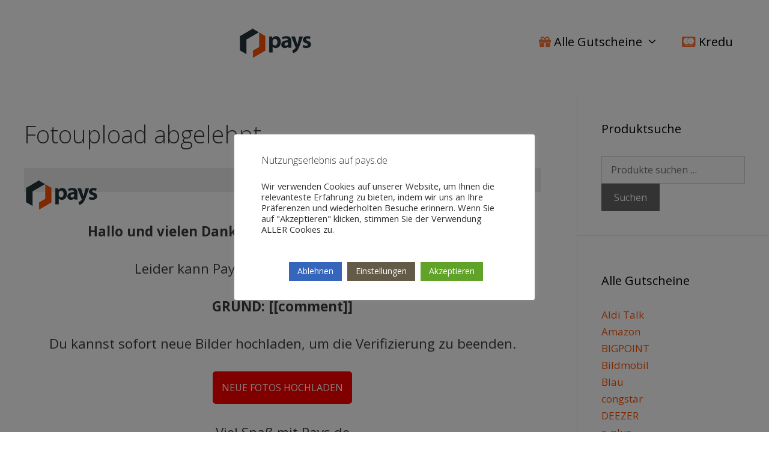

--- FILE ---
content_type: text/html; charset=UTF-8
request_url: https://www.pays.de/mails/fotoupload-abgelehnt/
body_size: 17997
content:
<!DOCTYPE html>
<html lang="de">
<head>
	
	

<script>(function(w,d,s,l,i){w[l]=w[l]||[];w[l].push({'gtm.start':
new Date().getTime(),event:'gtm.js'});var f=d.getElementsByTagName(s)[0],
j=d.createElement(s),dl=l!='dataLayer'?'&l='+l:'';j.async=true;j.src=
'https://www.googletagmanager.com/gtm.js?id='+i+dl;f.parentNode.insertBefore(j,f);
})(window,document,'script','dataLayer','GTM-P86554W');</script>

	
	
	
	
	<meta charset="UTF-8">
	<meta http-equiv="X-UA-Compatible" content="IE=edge" />
	<link rel="profile" href="https://gmpg.org/xfn/11">
	<link rel="stylesheet" href="https://use.fontawesome.com/releases/v5.7.0/css/all.css" integrity="sha384-lZN37f5QGtY3VHgisS14W3ExzMWZxybE1SJSEsQp9S+oqd12jhcu+A56Ebc1zFSJ" crossorigin="anonymous">
	<meta name='robots' content='index, follow, max-image-preview:large, max-snippet:-1, max-video-preview:-1' />
	<style>img:is([sizes="auto" i], [sizes^="auto," i]) { contain-intrinsic-size: 3000px 1500px }</style>
	<meta name="viewport" content="width=device-width, initial-scale=1">
	
	<title>Fotoupload abgelehnt &#8226; Pays</title>
	<link rel="canonical" href="https://www.pays.de/mails/fotoupload-abgelehnt/" />
	<meta property="og:locale" content="de_DE" />
	<meta property="og:type" content="article" />
	<meta property="og:title" content="Fotoupload abgelehnt &#8226; Pays" />
	<meta property="og:description" content="Hallo und vielen Dank für deinen Fotoupload auf Pays.de! Leider kann Pays deine Bilder nicht annehmen. GRUND: [[comment]] Du kannst sofort neue Bilder hochladen, um die Verifizierung zu beenden. NEUE FOTOS HOCHLADEN Viel Spaß mit Pays.de www.pays.de © 2018 Pays. Alle Rechte vorbehalten. Kredu GmbH • Bundesallee 220 • 10719 Berlin • Deutschland Tel. +49 ... Weiterlesen" />
	<meta property="og:url" content="https://www.pays.de/mails/fotoupload-abgelehnt/" />
	<meta property="og:site_name" content="Pays" />
	<meta property="article:modified_time" content="2019-02-25T17:25:30+00:00" />
	<meta property="og:image" content="https://pays.de/wp-content/uploads/2018/10/logo-small.png" />
	<meta name="twitter:card" content="summary_large_image" />
	<script type="application/ld+json" class="yoast-schema-graph">{"@context":"https://schema.org","@graph":[{"@type":"WebPage","@id":"https://www.pays.de/mails/fotoupload-abgelehnt/","url":"https://www.pays.de/mails/fotoupload-abgelehnt/","name":"Fotoupload abgelehnt &#8226; Pays","isPartOf":{"@id":"https://www.pays.de/#website"},"primaryImageOfPage":{"@id":"https://www.pays.de/mails/fotoupload-abgelehnt/#primaryimage"},"image":{"@id":"https://www.pays.de/mails/fotoupload-abgelehnt/#primaryimage"},"thumbnailUrl":"https://pays.de/wp-content/uploads/2018/10/logo-small.png","datePublished":"2018-12-04T07:24:36+00:00","dateModified":"2019-02-25T17:25:30+00:00","breadcrumb":{"@id":"https://www.pays.de/mails/fotoupload-abgelehnt/#breadcrumb"},"inLanguage":"de","potentialAction":[{"@type":"ReadAction","target":["https://www.pays.de/mails/fotoupload-abgelehnt/"]}]},{"@type":"ImageObject","inLanguage":"de","@id":"https://www.pays.de/mails/fotoupload-abgelehnt/#primaryimage","url":"https://pays.de/wp-content/uploads/2018/10/logo-small.png","contentUrl":"https://pays.de/wp-content/uploads/2018/10/logo-small.png"},{"@type":"BreadcrumbList","@id":"https://www.pays.de/mails/fotoupload-abgelehnt/#breadcrumb","itemListElement":[{"@type":"ListItem","position":1,"name":"Home","item":"https://www.pays.de/"},{"@type":"ListItem","position":2,"name":"Fotoupload abgelehnt"}]},{"@type":"WebSite","@id":"https://www.pays.de/#website","url":"https://www.pays.de/","name":"Pays","description":"","publisher":{"@id":"https://www.pays.de/#organization"},"potentialAction":[{"@type":"SearchAction","target":{"@type":"EntryPoint","urlTemplate":"https://www.pays.de/?s={search_term_string}"},"query-input":{"@type":"PropertyValueSpecification","valueRequired":true,"valueName":"search_term_string"}}],"inLanguage":"de"},{"@type":"Organization","@id":"https://www.pays.de/#organization","name":"Pays","url":"https://www.pays.de/","logo":{"@type":"ImageObject","inLanguage":"de","@id":"https://www.pays.de/#/schema/logo/image/","url":"https://www.pays.de/wp-content/uploads/2018/10/cropped-logo-small-2.png","contentUrl":"https://www.pays.de/wp-content/uploads/2018/10/cropped-logo-small-2.png","width":125,"height":50,"caption":"Pays"},"image":{"@id":"https://www.pays.de/#/schema/logo/image/"}}]}</script>
	


<link href='https://fonts.gstatic.com' crossorigin rel='preconnect' />
<link href='https://fonts.googleapis.com' crossorigin rel='preconnect' />
<link rel='stylesheet' id='generate-fonts-css' href='//fonts.googleapis.com/css?family=Open+Sans:300,300italic,regular,italic,600,600italic,700,700italic,800,800italic' media='all' />
<link rel='stylesheet' id='wp-block-library-css' href='https://www.pays.de/wp-includes/css/dist/block-library/style.min.css' media='all' />
<style id='classic-theme-styles-inline-css'>
/*! This file is auto-generated */
.wp-block-button__link{color:#fff;background-color:#32373c;border-radius:9999px;box-shadow:none;text-decoration:none;padding:calc(.667em + 2px) calc(1.333em + 2px);font-size:1.125em}.wp-block-file__button{background:#32373c;color:#fff;text-decoration:none}
</style>
<style id='global-styles-inline-css'>
:root{--wp--preset--aspect-ratio--square: 1;--wp--preset--aspect-ratio--4-3: 4/3;--wp--preset--aspect-ratio--3-4: 3/4;--wp--preset--aspect-ratio--3-2: 3/2;--wp--preset--aspect-ratio--2-3: 2/3;--wp--preset--aspect-ratio--16-9: 16/9;--wp--preset--aspect-ratio--9-16: 9/16;--wp--preset--color--black: #000000;--wp--preset--color--cyan-bluish-gray: #abb8c3;--wp--preset--color--white: #ffffff;--wp--preset--color--pale-pink: #f78da7;--wp--preset--color--vivid-red: #cf2e2e;--wp--preset--color--luminous-vivid-orange: #ff6900;--wp--preset--color--luminous-vivid-amber: #fcb900;--wp--preset--color--light-green-cyan: #7bdcb5;--wp--preset--color--vivid-green-cyan: #00d084;--wp--preset--color--pale-cyan-blue: #8ed1fc;--wp--preset--color--vivid-cyan-blue: #0693e3;--wp--preset--color--vivid-purple: #9b51e0;--wp--preset--color--contrast: var(--contrast);--wp--preset--color--contrast-2: var(--contrast-2);--wp--preset--color--contrast-3: var(--contrast-3);--wp--preset--color--base: var(--base);--wp--preset--color--base-2: var(--base-2);--wp--preset--color--base-3: var(--base-3);--wp--preset--color--accent: var(--accent);--wp--preset--gradient--vivid-cyan-blue-to-vivid-purple: linear-gradient(135deg,rgba(6,147,227,1) 0%,rgb(155,81,224) 100%);--wp--preset--gradient--light-green-cyan-to-vivid-green-cyan: linear-gradient(135deg,rgb(122,220,180) 0%,rgb(0,208,130) 100%);--wp--preset--gradient--luminous-vivid-amber-to-luminous-vivid-orange: linear-gradient(135deg,rgba(252,185,0,1) 0%,rgba(255,105,0,1) 100%);--wp--preset--gradient--luminous-vivid-orange-to-vivid-red: linear-gradient(135deg,rgba(255,105,0,1) 0%,rgb(207,46,46) 100%);--wp--preset--gradient--very-light-gray-to-cyan-bluish-gray: linear-gradient(135deg,rgb(238,238,238) 0%,rgb(169,184,195) 100%);--wp--preset--gradient--cool-to-warm-spectrum: linear-gradient(135deg,rgb(74,234,220) 0%,rgb(151,120,209) 20%,rgb(207,42,186) 40%,rgb(238,44,130) 60%,rgb(251,105,98) 80%,rgb(254,248,76) 100%);--wp--preset--gradient--blush-light-purple: linear-gradient(135deg,rgb(255,206,236) 0%,rgb(152,150,240) 100%);--wp--preset--gradient--blush-bordeaux: linear-gradient(135deg,rgb(254,205,165) 0%,rgb(254,45,45) 50%,rgb(107,0,62) 100%);--wp--preset--gradient--luminous-dusk: linear-gradient(135deg,rgb(255,203,112) 0%,rgb(199,81,192) 50%,rgb(65,88,208) 100%);--wp--preset--gradient--pale-ocean: linear-gradient(135deg,rgb(255,245,203) 0%,rgb(182,227,212) 50%,rgb(51,167,181) 100%);--wp--preset--gradient--electric-grass: linear-gradient(135deg,rgb(202,248,128) 0%,rgb(113,206,126) 100%);--wp--preset--gradient--midnight: linear-gradient(135deg,rgb(2,3,129) 0%,rgb(40,116,252) 100%);--wp--preset--font-size--small: 13px;--wp--preset--font-size--medium: 20px;--wp--preset--font-size--large: 36px;--wp--preset--font-size--x-large: 42px;--wp--preset--spacing--20: 0.44rem;--wp--preset--spacing--30: 0.67rem;--wp--preset--spacing--40: 1rem;--wp--preset--spacing--50: 1.5rem;--wp--preset--spacing--60: 2.25rem;--wp--preset--spacing--70: 3.38rem;--wp--preset--spacing--80: 5.06rem;--wp--preset--shadow--natural: 6px 6px 9px rgba(0, 0, 0, 0.2);--wp--preset--shadow--deep: 12px 12px 50px rgba(0, 0, 0, 0.4);--wp--preset--shadow--sharp: 6px 6px 0px rgba(0, 0, 0, 0.2);--wp--preset--shadow--outlined: 6px 6px 0px -3px rgba(255, 255, 255, 1), 6px 6px rgba(0, 0, 0, 1);--wp--preset--shadow--crisp: 6px 6px 0px rgba(0, 0, 0, 1);}:where(.is-layout-flex){gap: 0.5em;}:where(.is-layout-grid){gap: 0.5em;}body .is-layout-flex{display: flex;}.is-layout-flex{flex-wrap: wrap;align-items: center;}.is-layout-flex > :is(*, div){margin: 0;}body .is-layout-grid{display: grid;}.is-layout-grid > :is(*, div){margin: 0;}:where(.wp-block-columns.is-layout-flex){gap: 2em;}:where(.wp-block-columns.is-layout-grid){gap: 2em;}:where(.wp-block-post-template.is-layout-flex){gap: 1.25em;}:where(.wp-block-post-template.is-layout-grid){gap: 1.25em;}.has-black-color{color: var(--wp--preset--color--black) !important;}.has-cyan-bluish-gray-color{color: var(--wp--preset--color--cyan-bluish-gray) !important;}.has-white-color{color: var(--wp--preset--color--white) !important;}.has-pale-pink-color{color: var(--wp--preset--color--pale-pink) !important;}.has-vivid-red-color{color: var(--wp--preset--color--vivid-red) !important;}.has-luminous-vivid-orange-color{color: var(--wp--preset--color--luminous-vivid-orange) !important;}.has-luminous-vivid-amber-color{color: var(--wp--preset--color--luminous-vivid-amber) !important;}.has-light-green-cyan-color{color: var(--wp--preset--color--light-green-cyan) !important;}.has-vivid-green-cyan-color{color: var(--wp--preset--color--vivid-green-cyan) !important;}.has-pale-cyan-blue-color{color: var(--wp--preset--color--pale-cyan-blue) !important;}.has-vivid-cyan-blue-color{color: var(--wp--preset--color--vivid-cyan-blue) !important;}.has-vivid-purple-color{color: var(--wp--preset--color--vivid-purple) !important;}.has-black-background-color{background-color: var(--wp--preset--color--black) !important;}.has-cyan-bluish-gray-background-color{background-color: var(--wp--preset--color--cyan-bluish-gray) !important;}.has-white-background-color{background-color: var(--wp--preset--color--white) !important;}.has-pale-pink-background-color{background-color: var(--wp--preset--color--pale-pink) !important;}.has-vivid-red-background-color{background-color: var(--wp--preset--color--vivid-red) !important;}.has-luminous-vivid-orange-background-color{background-color: var(--wp--preset--color--luminous-vivid-orange) !important;}.has-luminous-vivid-amber-background-color{background-color: var(--wp--preset--color--luminous-vivid-amber) !important;}.has-light-green-cyan-background-color{background-color: var(--wp--preset--color--light-green-cyan) !important;}.has-vivid-green-cyan-background-color{background-color: var(--wp--preset--color--vivid-green-cyan) !important;}.has-pale-cyan-blue-background-color{background-color: var(--wp--preset--color--pale-cyan-blue) !important;}.has-vivid-cyan-blue-background-color{background-color: var(--wp--preset--color--vivid-cyan-blue) !important;}.has-vivid-purple-background-color{background-color: var(--wp--preset--color--vivid-purple) !important;}.has-black-border-color{border-color: var(--wp--preset--color--black) !important;}.has-cyan-bluish-gray-border-color{border-color: var(--wp--preset--color--cyan-bluish-gray) !important;}.has-white-border-color{border-color: var(--wp--preset--color--white) !important;}.has-pale-pink-border-color{border-color: var(--wp--preset--color--pale-pink) !important;}.has-vivid-red-border-color{border-color: var(--wp--preset--color--vivid-red) !important;}.has-luminous-vivid-orange-border-color{border-color: var(--wp--preset--color--luminous-vivid-orange) !important;}.has-luminous-vivid-amber-border-color{border-color: var(--wp--preset--color--luminous-vivid-amber) !important;}.has-light-green-cyan-border-color{border-color: var(--wp--preset--color--light-green-cyan) !important;}.has-vivid-green-cyan-border-color{border-color: var(--wp--preset--color--vivid-green-cyan) !important;}.has-pale-cyan-blue-border-color{border-color: var(--wp--preset--color--pale-cyan-blue) !important;}.has-vivid-cyan-blue-border-color{border-color: var(--wp--preset--color--vivid-cyan-blue) !important;}.has-vivid-purple-border-color{border-color: var(--wp--preset--color--vivid-purple) !important;}.has-vivid-cyan-blue-to-vivid-purple-gradient-background{background: var(--wp--preset--gradient--vivid-cyan-blue-to-vivid-purple) !important;}.has-light-green-cyan-to-vivid-green-cyan-gradient-background{background: var(--wp--preset--gradient--light-green-cyan-to-vivid-green-cyan) !important;}.has-luminous-vivid-amber-to-luminous-vivid-orange-gradient-background{background: var(--wp--preset--gradient--luminous-vivid-amber-to-luminous-vivid-orange) !important;}.has-luminous-vivid-orange-to-vivid-red-gradient-background{background: var(--wp--preset--gradient--luminous-vivid-orange-to-vivid-red) !important;}.has-very-light-gray-to-cyan-bluish-gray-gradient-background{background: var(--wp--preset--gradient--very-light-gray-to-cyan-bluish-gray) !important;}.has-cool-to-warm-spectrum-gradient-background{background: var(--wp--preset--gradient--cool-to-warm-spectrum) !important;}.has-blush-light-purple-gradient-background{background: var(--wp--preset--gradient--blush-light-purple) !important;}.has-blush-bordeaux-gradient-background{background: var(--wp--preset--gradient--blush-bordeaux) !important;}.has-luminous-dusk-gradient-background{background: var(--wp--preset--gradient--luminous-dusk) !important;}.has-pale-ocean-gradient-background{background: var(--wp--preset--gradient--pale-ocean) !important;}.has-electric-grass-gradient-background{background: var(--wp--preset--gradient--electric-grass) !important;}.has-midnight-gradient-background{background: var(--wp--preset--gradient--midnight) !important;}.has-small-font-size{font-size: var(--wp--preset--font-size--small) !important;}.has-medium-font-size{font-size: var(--wp--preset--font-size--medium) !important;}.has-large-font-size{font-size: var(--wp--preset--font-size--large) !important;}.has-x-large-font-size{font-size: var(--wp--preset--font-size--x-large) !important;}
:where(.wp-block-post-template.is-layout-flex){gap: 1.25em;}:where(.wp-block-post-template.is-layout-grid){gap: 1.25em;}
:where(.wp-block-columns.is-layout-flex){gap: 2em;}:where(.wp-block-columns.is-layout-grid){gap: 2em;}
:root :where(.wp-block-pullquote){font-size: 1.5em;line-height: 1.6;}
</style>
<link rel='stylesheet' id='cookie-law-info-css' href='https://www.pays.de/wp-content/plugins/cookie-law-info/legacy/public/css/cookie-law-info-public.css' media='all' />
<link rel='stylesheet' id='cookie-law-info-gdpr-css' href='https://www.pays.de/wp-content/plugins/cookie-law-info/legacy/public/css/cookie-law-info-gdpr.css' media='all' />
<link rel='stylesheet' id='widgetopts-styles-css' href='https://www.pays.de/wp-content/plugins/widget-options/assets/css/widget-options.css' media='all' />
<link rel='stylesheet' id='woocommerce-layout-css' href='https://www.pays.de/wp-content/plugins/woocommerce/assets/css/woocommerce-layout.css' media='all' />
<link rel='stylesheet' id='woocommerce-smallscreen-css' href='https://www.pays.de/wp-content/plugins/woocommerce/assets/css/woocommerce-smallscreen.css' media='only screen and (max-width: 768px)' />
<link rel='stylesheet' id='woocommerce-general-css' href='https://www.pays.de/wp-content/plugins/woocommerce/assets/css/woocommerce.css' media='all' />
<style id='woocommerce-general-inline-css'>
.woocommerce .page-header-image-single {display: none;}.woocommerce .entry-content,.woocommerce .product .entry-summary {margin-top: 0;}.related.products {clear: both;}.checkout-subscribe-prompt.clear {visibility: visible;height: initial;width: initial;}@media (max-width:768px) {.woocommerce .woocommerce-ordering,.woocommerce-page .woocommerce-ordering {float: none;}.woocommerce .woocommerce-ordering select {max-width: 100%;}.woocommerce ul.products li.product,.woocommerce-page ul.products li.product,.woocommerce-page[class*=columns-] ul.products li.product,.woocommerce[class*=columns-] ul.products li.product {width: 100%;float: none;}}
</style>
<style id='woocommerce-inline-inline-css'>
.woocommerce form .form-row .required { visibility: visible; }
</style>
<link rel='stylesheet' id='if-menu-site-css-css' href='https://www.pays.de/wp-content/plugins/if-menu/assets/if-menu-site.css' media='all' />
<link rel='stylesheet' id='brands-styles-css' href='https://www.pays.de/wp-content/plugins/woocommerce/assets/css/brands.css' media='all' />
<link rel='stylesheet' id='parent-style-css' href='https://www.pays.de/wp-content/themes/generatepress/style.css' media='all' />
<link rel='stylesheet' id='child-theme-css-css' href='https://www.pays.de/wp-content/themes/kay-child/style.css' media='all' />
<link rel='stylesheet' id='generate-style-grid-css' href='https://www.pays.de/wp-content/themes/generatepress/assets/css/unsemantic-grid.min.css' media='all' />
<link rel='stylesheet' id='generate-style-css' href='https://www.pays.de/wp-content/themes/generatepress/assets/css/style.min.css' media='all' />
<style id='generate-style-inline-css'>
body{background-color:#ffffff;color:#3a3a3a;}a{color:#fb5101;}a:visited{color:#fb5101;}a:hover, a:focus, a:active{color:#e05200;}body .grid-container{max-width:1400px;}.wp-block-group__inner-container{max-width:1400px;margin-left:auto;margin-right:auto;}:root{--contrast:#222222;--contrast-2:#575760;--contrast-3:#b2b2be;--base:#f0f0f0;--base-2:#f7f8f9;--base-3:#ffffff;--accent:#1e73be;}:root .has-contrast-color{color:var(--contrast);}:root .has-contrast-background-color{background-color:var(--contrast);}:root .has-contrast-2-color{color:var(--contrast-2);}:root .has-contrast-2-background-color{background-color:var(--contrast-2);}:root .has-contrast-3-color{color:var(--contrast-3);}:root .has-contrast-3-background-color{background-color:var(--contrast-3);}:root .has-base-color{color:var(--base);}:root .has-base-background-color{background-color:var(--base);}:root .has-base-2-color{color:var(--base-2);}:root .has-base-2-background-color{background-color:var(--base-2);}:root .has-base-3-color{color:var(--base-3);}:root .has-base-3-background-color{background-color:var(--base-3);}:root .has-accent-color{color:var(--accent);}:root .has-accent-background-color{background-color:var(--accent);}body, button, input, select, textarea{font-family:"Open Sans", sans-serif;font-size:16px;}body{line-height:1.4;}p{margin-bottom:1.4em;}.entry-content > [class*="wp-block-"]:not(:last-child):not(.wp-block-heading){margin-bottom:1.4em;}.main-title{font-size:45px;}.main-navigation .main-nav ul ul li a{font-size:14px;}.sidebar .widget, .footer-widgets .widget{font-size:17px;}h1{font-weight:300;font-size:40px;}h2{font-weight:300;font-size:30px;}h3{font-size:20px;}h4{font-size:inherit;}h5{font-size:inherit;}@media (max-width:768px){.main-title{font-size:30px;}h1{font-size:30px;}h2{font-size:25px;}}.top-bar{background-color:#636363;color:#ffffff;}.top-bar a{color:#ffffff;}.top-bar a:hover{color:#303030;}.site-header{background-color:#ffffff;color:#3a3a3a;}.site-header a{color:#3a3a3a;}.main-title a,.main-title a:hover{color:#222222;}.site-description{color:#757575;}.main-navigation,.main-navigation ul ul{background-color:#222222;}.main-navigation .main-nav ul li a, .main-navigation .menu-toggle, .main-navigation .menu-bar-items{color:#ffffff;}.main-navigation .main-nav ul li:not([class*="current-menu-"]):hover > a, .main-navigation .main-nav ul li:not([class*="current-menu-"]):focus > a, .main-navigation .main-nav ul li.sfHover:not([class*="current-menu-"]) > a, .main-navigation .menu-bar-item:hover > a, .main-navigation .menu-bar-item.sfHover > a{color:#ffffff;background-color:#3f3f3f;}button.menu-toggle:hover,button.menu-toggle:focus,.main-navigation .mobile-bar-items a,.main-navigation .mobile-bar-items a:hover,.main-navigation .mobile-bar-items a:focus{color:#ffffff;}.main-navigation .main-nav ul li[class*="current-menu-"] > a{color:#ffffff;background-color:#3f3f3f;}.navigation-search input[type="search"],.navigation-search input[type="search"]:active, .navigation-search input[type="search"]:focus, .main-navigation .main-nav ul li.search-item.active > a, .main-navigation .menu-bar-items .search-item.active > a{color:#ffffff;background-color:#3f3f3f;}.main-navigation ul ul{background-color:#3f3f3f;}.main-navigation .main-nav ul ul li a{color:#ffffff;}.main-navigation .main-nav ul ul li:not([class*="current-menu-"]):hover > a,.main-navigation .main-nav ul ul li:not([class*="current-menu-"]):focus > a, .main-navigation .main-nav ul ul li.sfHover:not([class*="current-menu-"]) > a{color:#ffffff;background-color:#4f4f4f;}.main-navigation .main-nav ul ul li[class*="current-menu-"] > a{color:#ffffff;background-color:#4f4f4f;}.separate-containers .inside-article, .separate-containers .comments-area, .separate-containers .page-header, .one-container .container, .separate-containers .paging-navigation, .inside-page-header{background-color:#ffffff;}.entry-meta{color:#595959;}.entry-meta a{color:#595959;}.entry-meta a:hover{color:#1e73be;}.sidebar .widget{background-color:#ffffff;}.sidebar .widget .widget-title{color:#000000;}.footer-widgets{background-color:#ffffff;}.footer-widgets .widget-title{color:#000000;}.site-info{color:#ffffff;background-color:#222222;}.site-info a{color:#ffffff;}.site-info a:hover{color:#606060;}.footer-bar .widget_nav_menu .current-menu-item a{color:#606060;}input[type="text"],input[type="email"],input[type="url"],input[type="password"],input[type="search"],input[type="tel"],input[type="number"],textarea,select{color:#666666;background-color:#fafafa;border-color:#cccccc;}input[type="text"]:focus,input[type="email"]:focus,input[type="url"]:focus,input[type="password"]:focus,input[type="search"]:focus,input[type="tel"]:focus,input[type="number"]:focus,textarea:focus,select:focus{color:#666666;background-color:#ffffff;border-color:#bfbfbf;}button,html input[type="button"],input[type="reset"],input[type="submit"],a.button,a.wp-block-button__link:not(.has-background){color:#ffffff;background-color:#666666;}button:hover,html input[type="button"]:hover,input[type="reset"]:hover,input[type="submit"]:hover,a.button:hover,button:focus,html input[type="button"]:focus,input[type="reset"]:focus,input[type="submit"]:focus,a.button:focus,a.wp-block-button__link:not(.has-background):active,a.wp-block-button__link:not(.has-background):focus,a.wp-block-button__link:not(.has-background):hover{color:#ffffff;background-color:#3f3f3f;}a.generate-back-to-top{background-color:rgba( 0,0,0,0.4 );color:#ffffff;}a.generate-back-to-top:hover,a.generate-back-to-top:focus{background-color:rgba( 0,0,0,0.6 );color:#ffffff;}:root{--gp-search-modal-bg-color:var(--base-3);--gp-search-modal-text-color:var(--contrast);--gp-search-modal-overlay-bg-color:rgba(0,0,0,0.2);}@media (max-width:768px){.main-navigation .menu-bar-item:hover > a, .main-navigation .menu-bar-item.sfHover > a{background:none;color:#ffffff;}}.inside-top-bar{padding:10px;}.inside-header{padding:40px;}.site-main .wp-block-group__inner-container{padding:40px;}.entry-content .alignwide, body:not(.no-sidebar) .entry-content .alignfull{margin-left:-40px;width:calc(100% + 80px);max-width:calc(100% + 80px);}.rtl .menu-item-has-children .dropdown-menu-toggle{padding-left:20px;}.rtl .main-navigation .main-nav ul li.menu-item-has-children > a{padding-right:20px;}.site-info{padding:20px;}@media (max-width:768px){.separate-containers .inside-article, .separate-containers .comments-area, .separate-containers .page-header, .separate-containers .paging-navigation, .one-container .site-content, .inside-page-header{padding:30px;}.site-main .wp-block-group__inner-container{padding:30px;}.site-info{padding-right:10px;padding-left:10px;}.entry-content .alignwide, body:not(.no-sidebar) .entry-content .alignfull{margin-left:-30px;width:calc(100% + 60px);max-width:calc(100% + 60px);}}.one-container .sidebar .widget{padding:0px;}/* End cached CSS */@media (max-width:768px){.main-navigation .menu-toggle,.main-navigation .mobile-bar-items,.sidebar-nav-mobile:not(#sticky-placeholder){display:block;}.main-navigation ul,.gen-sidebar-nav{display:none;}[class*="nav-float-"] .site-header .inside-header > *{float:none;clear:both;}}
</style>
<link rel='stylesheet' id='generate-mobile-style-css' href='https://www.pays.de/wp-content/themes/generatepress/assets/css/mobile.min.css' media='all' />
<link rel='stylesheet' id='generate-font-icons-css' href='https://www.pays.de/wp-content/themes/generatepress/assets/css/components/font-icons.min.css' media='all' />
<link rel='stylesheet' id='generate-child-css' href='https://www.pays.de/wp-content/themes/kay-child/style.css' media='all' />
<script src="https://www.pays.de/wp-includes/js/jquery/jquery.min.js" id="jquery-core-js"></script>
<script src="https://www.pays.de/wp-includes/js/jquery/jquery-migrate.min.js" id="jquery-migrate-js"></script>
<script id="cookie-law-info-js-extra">
var Cli_Data = {"nn_cookie_ids":[],"cookielist":[],"non_necessary_cookies":[],"ccpaEnabled":"1","ccpaRegionBased":"","ccpaBarEnabled":"1","strictlyEnabled":["necessary","obligatoire"],"ccpaType":"ccpa_gdpr","js_blocking":"1","custom_integration":"","triggerDomRefresh":"","secure_cookies":""};
var cli_cookiebar_settings = {"animate_speed_hide":"500","animate_speed_show":"500","background":"#FFF","border":"#b1a6a6c2","border_on":"","button_1_button_colour":"#61a229","button_1_button_hover":"#4e8221","button_1_link_colour":"#fff","button_1_as_button":"1","button_1_new_win":"","button_2_button_colour":"#333","button_2_button_hover":"#292929","button_2_link_colour":"#444","button_2_as_button":"","button_2_hidebar":"","button_3_button_colour":"#3566bb","button_3_button_hover":"#2a5296","button_3_link_colour":"#fff","button_3_as_button":"1","button_3_new_win":"","button_4_button_colour":"#635a48","button_4_button_hover":"#4f483a","button_4_link_colour":"#ffffff","button_4_as_button":"1","button_7_button_colour":"#61a229","button_7_button_hover":"#4e8221","button_7_link_colour":"#fff","button_7_as_button":"1","button_7_new_win":"","font_family":"inherit","header_fix":"","notify_animate_hide":"1","notify_animate_show":"","notify_div_id":"#cookie-law-info-bar","notify_position_horizontal":"right","notify_position_vertical":"bottom","scroll_close":"","scroll_close_reload":"","accept_close_reload":"","reject_close_reload":"","showagain_tab":"1","showagain_background":"#fff","showagain_border":"#000","showagain_div_id":"#cookie-law-info-again","showagain_x_position":"100px","text":"#333333","show_once_yn":"","show_once":"10000","logging_on":"","as_popup":"","popup_overlay":"1","bar_heading_text":"Nutzungserlebnis auf pays.de","cookie_bar_as":"popup","popup_showagain_position":"bottom-right","widget_position":"left"};
var log_object = {"ajax_url":"https:\/\/www.pays.de\/wp-admin\/admin-ajax.php"};
</script>
<script src="https://www.pays.de/wp-content/plugins/cookie-law-info/legacy/public/js/cookie-law-info-public.js" id="cookie-law-info-js"></script>
<script id="cookie-law-info-ccpa-js-extra">
var ccpa_data = {"opt_out_prompt":"M\u00f6chtest du dich wirklich abmelden?","opt_out_confirm":"Best\u00e4tigen","opt_out_cancel":"Abbrechen"};
</script>
<script src="https://www.pays.de/wp-content/plugins/cookie-law-info/legacy/admin/modules/ccpa/assets/js/cookie-law-info-ccpa.js" id="cookie-law-info-ccpa-js"></script>
<script src="https://www.pays.de/wp-content/plugins/woocommerce/assets/js/jquery-blockui/jquery.blockUI.min.js" id="jquery-blockui-js" defer data-wp-strategy="defer"></script>
<script id="wc-add-to-cart-js-extra">
var wc_add_to_cart_params = {"ajax_url":"\/wp-admin\/admin-ajax.php","wc_ajax_url":"\/?wc-ajax=%%endpoint%%","i18n_view_cart":"Warenkorb anzeigen","cart_url":"https:\/\/www.pays.de\/warenkorb\/","is_cart":"","cart_redirect_after_add":"no"};
</script>
<script src="https://www.pays.de/wp-content/plugins/woocommerce/assets/js/frontend/add-to-cart.min.js" id="wc-add-to-cart-js" defer data-wp-strategy="defer"></script>
<script src="https://www.pays.de/wp-content/plugins/woocommerce/assets/js/js-cookie/js.cookie.min.js" id="js-cookie-js" defer data-wp-strategy="defer"></script>
<script id="woocommerce-js-extra">
var woocommerce_params = {"ajax_url":"\/wp-admin\/admin-ajax.php","wc_ajax_url":"\/?wc-ajax=%%endpoint%%","i18n_password_show":"Passwort anzeigen","i18n_password_hide":"Passwort verbergen"};
</script>
<script src="https://www.pays.de/wp-content/plugins/woocommerce/assets/js/frontend/woocommerce.min.js" id="woocommerce-js" defer data-wp-strategy="defer"></script>
<link rel="https://api.w.org/" href="https://www.pays.de/wp-json/" /><link rel="alternate" title="JSON" type="application/json" href="https://www.pays.de/wp-json/wp/v2/mails/560" /><link rel="EditURI" type="application/rsd+xml" title="RSD" href="https://www.pays.de/xmlrpc.php?rsd" />
<link rel='shortlink' href='https://www.pays.de/?p=560' />
<link rel="alternate" title="oEmbed (JSON)" type="application/json+oembed" href="https://www.pays.de/wp-json/oembed/1.0/embed?url=https%3A%2F%2Fwww.pays.de%2Fmails%2Ffotoupload-abgelehnt%2F" />
<link rel="alternate" title="oEmbed (XML)" type="text/xml+oembed" href="https://www.pays.de/wp-json/oembed/1.0/embed?url=https%3A%2F%2Fwww.pays.de%2Fmails%2Ffotoupload-abgelehnt%2F&#038;format=xml" />
	<noscript><style>.woocommerce-product-gallery{ opacity: 1 !important; }</style></noscript>
	<link rel="icon" href="https://www.pays.de/wp-content/uploads/2019/02/cropped-icon-1-1-32x32.png" sizes="32x32" />
<link rel="icon" href="https://www.pays.de/wp-content/uploads/2019/02/cropped-icon-1-1-192x192.png" sizes="192x192" />
<link rel="apple-touch-icon" href="https://www.pays.de/wp-content/uploads/2019/02/cropped-icon-1-1-180x180.png" />
<meta name="msapplication-TileImage" content="https://www.pays.de/wp-content/uploads/2019/02/cropped-icon-1-1-270x270.png" />
		<style id="wp-custom-css">
			/*###### Hide WooCommerce Out of Stock #####*/
.out-of-stock {
	display: none;
}

@media (max-width:1070px){
nav.main-navigation.sub-menu-right {
	display:none!important;
}
	header div.inside-header {
		padding:20px 20px 0px 20px !important
	}
	div.homeslogan {
		margin-top:20px
	}
}

/*##############POPUP #####################*/

.superpop {display:none; background:red; padding:20px 40px; color:white; text-align:center; font-size:1.2em; width:80%; margin: 0 auto 45px; }

/*###################################*/

.preisek {display:none;}

.faqspace {width:100%; height:50px; border-top:1px solid #3a3a3a; margin:30px 0 0 0;}


.limit-line {
    color: #e05200;
    font-weight: bold;
    font-size: 1.2em;
	margin: 0 0 30px 0;}



/*Alte Rechnungen*/



.woocommerce-button.button.supergreen {  font-size: 12px; padding: 5px 10px;
    background: green;}

.orank {color:#fc7434;}

article#post-1820.post-1820.page.type-page.status-publish div.inside-article div.entry-content div {border-bottom:1px solid #ccc; padding: 5px 0 10px 0;}




#post-1498 .formkfield  {width:100%;}



/*##########   login extra  #######*/


@media  (max-width: 450px) {
#post-126.post-126.page.type-page.status-publish div.inside-article div.entry-content div.flexk div.halfk {width:84%!important;}
}

#post-126.post-126.page.type-page.status-publish div.inside-article div.entry-content div.flexk div.halfk div.flexk form div {}

.agbk {  font-size: 13px;
    padding: 11px 0 0 10px!important;}

/*##########   footer  #######*/

.footer-widget-1.grid-parent.grid-25.tablet-grid-50.mobile-grid-100, .footer-widget-2.grid-parent.grid-25.tablet-grid-50.mobile-grid-100, .footer-widget-3.grid-parent.grid-25.tablet-grid-50.mobile-grid-100 {

    border-right: 1px solid #ccc;

}



.dreierk {width:30%; margin: 0 auto; text-align:center;}


/*##########   slider  #######*/


/*##########   2019  #######*/



.woocommerce ul.products[class*="columns-"] li.product, .woocommerce-page ul.products[class*="columns-"] li.product {
    padding: 10px; max-width:180px;

}

.superred { background: #e05200 !important;  color: #fff!important;

}


.superred-in-progress
{ background: green!important;  color: #fff!important;}




.woocommerce-MyAccount-navigation-link--edit-address {display:none;}
	

.input-text.qty.text {width:85px;  margin:0 auto;}

.order-number, .order-date, .order-status { background: #fb5101;}


.agbk { font-size: 13px;  padding: 10px 0 0 0;}

#account_first_name, #account_last_name, #account_display_name, #account_email { background: white;}



nav.woocommerce-MyAccount-navigation ul li.woocommerce-MyAccount-navigation-link.woocommerce-MyAccount-navigation-link--dashboard a {display:none;}



.inside-article div.entry-content div.woocommerce nav.woocommerce-MyAccount-navigation ul {list-style:none;}



@media  (min-width: 1px) {
#n2-ss-3item4, #n2-ss-3item1, #n2-ss-3item7 {font-size:20px!important; margin:0 auto 20px;}
}

@media  (min-width: 420px) {
#n2-ss-3item4, #n2-ss-3item1, #n2-ss-3item7 {font-size:24px!important;}
}

@media  (min-width: 620px) {
#n2-ss-3item4, #n2-ss-3item1, #n2-ss-3item7 {font-size:36px!important;}
}

@media  (min-width: 1020px) {
#n2-ss-3item4, #n2-ss-3item1, #n2-ss-3item7 {font-size:56px!important;}
}


#content {

    margin-bottom: 100px;

}



.woocommerce-column--shipping-address.col-2 {display:none;}



.paybackk {text-align:center; background:#ececec; padding:10px; border-radius:10px;}


.paybackk h2 {font-weight:bold; color:#fb5101!important;}

#post-126.post-126.page.type-page.status-publish div.inside-article div.entry-content div.flexk div.halfk div.flexk form {width:100%;}



.site-footer .footer-widgets-container .inside-footer-widgets {margin-left:0;}

.formktext {width:40%; padding: 14px 0 0 0; margin:0 auto; text-align: center;}

.formkfield { margin:0 auto;  width:60%;}

.formkfield input {width:100%; max-width: 250px;}

#post-126.post-126.page.type-page.status-publish div.inside-article div.entry-content div.flexk div.halfk div.flexk form div div.formktext label 
{margin:0 auto;}

.rememberk {

    margin: 30px auto 0 auto;
    text-align: center;

}



#post-126.post-126.page.type-page.status-publish div.inside-article div.entry-content div.flexk div.halfk h2 {text-align:center; border-bottom: 1px solid #e6e6e6; padding: 0 0 10px 0;}



#post-126.post-126.page.type-page.status-publish div.inside-article header.entry-header h1.entry-title {display:none;}




/*       STARTSEITE            */

.post-12178 .entry-title  {display:none;}

html body.page-template-default.page.page-id-12178 .site.grid-container.container.grid-parent {
    max-width: 9999px!important;
}

.post-12178.page.type-page.status-publish div.inside-article {padding:0px!important;}


.post-22 .entry-title  {display:none;}

html body.page-template-default.page.page-id-22 .site.grid-container.container.grid-parent {
    max-width: 9999px!important;
}

.post-22.page.type-page.status-publish div.inside-article {padding:0px!important;}



/*       STARTSEITE            */















.contentk  {max-width:1400px; margin:0 auto;}

.homeslogan {margin:0 0 75px 0;}

.homesbestseller {background:#f9f9f9;}

.homewhat {}

.homepoints {background:#f9f9f9;}

.homeproducts {}

.homefunction {background:#f9f9f9;}

.homeproducttwo {}





#post-126.post-126.page.type-page.status-publish div.inside-article div.entry-content div.flexk div.halfk {border:1px solid #ccc; border-radius:20px; background:#fafafa; padding:25px;}


@media  (min-width: 1px) {
.halfk { width:100%!important;  margin:0 auto 20px auto!important;}
}

@media  (min-width: 670px) {
.halfk { width:40%!important;  }
}


@media  (min-width: 770px) {
	.spacekk {height:29px!important;}
}


@media  (min-width: 1265px) {
	.spacekk {height:65px!important;}
}



@media  (min-width: 1300px) {
	.formktext.speciale {width:20%;}
	.formkfield.speciale {width:30%;}
}



.flexk { display: flex;	flex-wrap: wrap; flex-direction: row;}

.superspecial {background:#ececec; border-radius:10px;}

h4 {font-weight:600;}

.superspecial {margin:20px auto !important; min-width:280px;}

.halfk.superspecial.flexk div.halfk
{width:40%;}

.spacekk {width:100%; height:35px;}

.centerk {width:100%;}

.centerk button {margin: 20px auto;}




p.woocommerce-shipping-destination {display:none;}

.n2-section-smartslider {
    margin: -50px 0 0 0;}

.spacetext {width:100%; height:50px;}

.site-logo {margin: 7px 0 0 0;}


.threek { width:30%; margin:20px auto; min-width:260px; border: 1px dotted #ececec; padding: 10px;}

.iconkk {width:40%;}

.infotextk {width:60%; padding: 28px 0 0 0; moz-box-align:center;}

.spacerbig {width:100%; height:100px;}

.orangebut {background:#e24901; margin:0 auto;}


.fa, .fas, .far, .fab { color: #fc7434;}

.page-id-22 .products.columns-5 {
    display: flex;	flex-wrap: wrap; flex-direction: row;}
	
.page-id-22 .product.type-product.status-publish.has-post-thumbnail {margin:10px auto;}


.woocommerce ul.products[class*="columns-"] li.product, .woocommerce-page ul.products[class*="columns-"] li.product { margin:10px auto;}

.inside-article div.entry-content ul.products.columns-5 { display: flex;	flex-wrap: wrap; flex-direction: row;}

.woocommerce-product-gallery__trigger {display: none;}



.summary.entry-summary {
    padding-left: 40px;
    width: 60% !important;
	}





@media  (min-width: 1px) {
.page-id-22 .product.type-product.status-publish.has-post-thumbnail {width:40%;}

	
#post-22 .instock.purchasable.product-type-simple a.woocommerce-LoopProduct-link.woocommerce-loop-product__link h2.woocommerce-loop-product__title {height:32px; overflow:hidden;}
	
	
	
.woocommerce #content div.product div.images, .woocommerce div.product div.images, .woocommerce-page #content div.product div.images,.woocommerce-page div.product div.images { width: 19%; background:rgba(0, 0, 0, 0.01); border:1px solid #ececec; border-right:none;}
	
}



@media  (min-width: 480px) {
.woocommerce ul.products[class*="columns-"] li.product, .woocommerce-page ul.products[class*="columns-"] li.product {width:30%;}
}



@media  (min-width: 540px) {
.page-id-22 .product.type-product.status-publish.has-post-thumbnail {width:30%;}
}


@media  (min-width: 640px) {
.page-id-22 .product.type-product.status-publish.has-post-thumbnail {width:28%;}
}


@media  (min-width: 720px) {
.page-id-22 .product.type-product.status-publish.has-post-thumbnail {width:23%;}
	
.woocommerce ul.products[class*="columns-"] li.product, .woocommerce-page ul.products[class*="columns-"] li.product {width:23%;}
}



@media  (min-width: 980px) {
.page-id-22 .product.type-product.status-publish.has-post-thumbnail {width:18%;}
}






@media  (min-width: 1072px) {
.woocommerce #content div.product div.images, .woocommerce div.product div.images, .woocommerce-page #content div.product div.images,.woocommerce-page div.product div.images { width: 19.7%;}
}










@media  (min-width: 1200px) {
.woocommerce ul.products[class*="columns-"] li.product, .woocommerce-page ul.products[class*="columns-"] li.product {width:18%;}

}



.woocommerce div.product {display: flex;	flex-wrap: wrap; flex-direction: row;}



.summary.entry-summary {  background:rgba(0, 0, 0, 0.01); border:1px solid #ececec; border-left:none;}

.product_meta {display: none;}

.related.products {width:100%;}


.button.wc-backward {
    background: #fc7434!important; color:#fff!important;
}

.orangebutt {background: #fc7434; margin:20px 0;}


.sub-btn {margin:30px 0; background: #fc7434;}


#post-529.post-529.page.type-page.status-publish div.inside-article div.entry-content form button {background: #fc7434; }


#post-531.post-531.page.type-page.status-publish div.inside-article div.entry-content form button {background: #fc7434; }


#post-533.post-533.page.type-page.status-publish div.inside-article div.entry-content p a button {background: #fc7434; }
 

.ka {background: #fc7434; }



/*###### noch überarbeiten  #######*/



.main-navigation .main-nav a {
    color: #000!important;
    background-color: #fff;
}


.main-navigation .main-nav ul li:hover > a, .main-navigation .main-nav ul li:focus > a, .main-navigation .main-nav ul li.sfHover > a {
    background-color: #fff;
	color: #ccc!important;
}


.fullk {width:100%;}

.centerk {text-align:center;}

.spacer {width:100%; height:35px;}




.page-id-22 .woocommerce.columns-6 ul.products.columns-6
{background:green;}


.smallbut {

    padding: 3px;
    background: red;
    border-radius: 3px;

}

.menu-toggle { color: #000;}

button.menu-toggle:hover, button.menu-toggle:focus, .main-navigation .mobile-bar-items a, .main-navigation .mobile-bar-items a:hover, .main-navigation .mobile-bar-items a:focus {
    color: #000;
} 

.main-navigation .main-nav ul ul li[class*="current-menu-"] > a:hover, .main-navigation .main-nav ul ul li[class*="current-menu-"].sfHover > a {   background-color: #fff;}



.main-navigation .main-nav ul ul li[class*="current-menu-"] > a {
    background-color: #fff;
}

.main-navigation .main-nav ul ul li:hover > a, .main-navigation .main-nav ul ul li:focus > a, .main-navigation .main-nav ul ul li.sfHover > a { background-color: #fff;}


.main-navigation .main-nav ul li[class*="current-menu-"] > a {
    color: #fb5101!important;
    background-color: #fff;
}

.main-navigation, .main-navigation ul ul {
    background-color: #fff;
}



.main-navigation .main-nav ul li[class*="current-menu-"] > a:hover, .main-navigation .main-nav ul li[class*="current-menu-"].sfHover > a { background-color: #fff;}



.site-info {display:none;}

.footer-widgets {background:#ececec;}

.woocommerce #respond input#submit.alt:hover, .woocommerce a.button.alt:hover, .woocommerce button.button.alt:hover, .woocommerce input.button.alt:hover {
    background-color: #e05200;
}

.woocommerce #respond input#submit.alt, .woocommerce a.button.alt, .woocommerce button.button.alt, .woocommerce input.button.alt {
    background-color: #fb5101;
}

.entry-meta { display:none;}




.page-header {
    display: none;
}

.inside-article { display: flex; flex-wrap: wrap; flex-direction: row;}

.entry-header { width: 100%;}

.post-image { width: 25%; padding:0 2%;}


.entry-summary { width: 70%;}

.entry-content { width: 100%;}


summary {
    cursor: pointer; font-size:1.2em; margin:20px 0; color:#3a3a3a;
}

details {color:grey; border-bottom: 1px solid #ececec;}

ul.tabs.wc-tabs {display:none;}




.wp-post-image {
    /*max-width: 200px !important;*/
}

.woocommerce ul.products[class*="columns-"] li.product, .woocommerce-page ul.products[class*="columns-"] li.product {width:41%;}

#tab-description {
    border: 1px solid #ececec;
    padding: 10px;
    background: rgba(0, 0, 0, 0.01);
}


.woocommerce .woocommerce-error .button, .woocommerce .woocommerce-info .button, .woocommerce .woocommerce-message .button, .woocommerce-page .woocommerce-error .button, .woocommerce-page .woocommerce-info .button, .woocommerce-page .woocommerce-message .button {  width: 95%;  text-align: center;
    margin: 0 10px 10px 10px;}




.woocommerce ul.products li.product, .woocommerce-page ul.products li.product { background: rgba(0, 0, 0, 0.01); text-align:center; border:1px solid #ececec; margin:0 20px 0 0;}

.woocommerce ul.products li.product a img { width: 70%; margin: 0 auto;}



.woocommerce ul.products li.product .price { color: #666666;  font-size: 2em;}



 a.button.product_type_simple.add_to_cart_button.ajax_add_to_cart

{background:#fb5101; color:#fff; font-weight:normal; font-size:1em; text-transform:uppercase;}



.single_add_to_cart_button.button.alt {
    padding: 15px;
    text-transform: uppercase;
}





.related.products .product.type-product.status-publish.has-post-thumbnail.purchasable.product-type-simple {max-width:200px;}



/*#####Kategorienseiten#####*/
.greyky {padding:10px; background: rgba(0, 0, 0, 0.01); margin:0 0 20px 0; border: 1px solid #ececec;}

.leftky {margin:0 auto; width:20%;}

.rightky { width:70%; padding:0 10px; margin:0 auto;}


.fullky {width:100%; text-align:center;}

.smallpicsky { width:4%;  min-width:60px; margin:0px auto;}






.woocommerce-result-count {display:none;}

.woocommerce-ordering {display:none;}


 h1.woocommerce-products-header__title.page-title {display:none;}

/*###### ende der kategorienseiten ##*/



/*#####Sidebar#####*/

.widget.inner-padding.woocommerce.widget_product_search {border-bottom:1px solid #ececec;}


.widget.inner-padding.woocommerce.widget_shopping_cart   {border-bottom:1px solid #ececec;}

.widget_shopping_cart_content p.woocommerce-mini-cart__buttons.buttons a.button.wc-forward {background:#fb5101; color:#fff;}

.widget.inner-padding.woocommerce.widget_product_categories   {border-bottom:1px solid #ececec;}



.inside-right-sidebar {
    border-left: 1px solid #ececec;
}


/*###### ende der sidebar ##*/


.halfk { width:45%; margin:0 auto; padding:10px; }


p.woocommerce-shipping-destination {background:red;}




@media  (min-width: 1px) {
.main-navigation .main-nav a {
	font-size:20px}
	 a.button.product_type_simple.add_to_cart_button.ajax_add_to_cart {font-size:14px;}
	
	
}


@media  (min-width: 770px) {
.main-navigation .main-nav a {
	font-size:16px}
	
	.woocommerce ul.products li.product, .woocommerce-page ul.products li.product { min-width:150px; margin-bottom:10px;}
	
	a.button.product_type_simple.add_to_cart_button.ajax_add_to_cart {font-size:16px;}
	
}



@media  (min-width: 1020px) {
.main-navigation .main-nav a {
	font-size:20px}
}


.woocommerce ul.cart_list li img, .woocommerce ul.product_list_widget li img {display:none;}


.page-header-image-single.grid-container.grid-parent {display: none;}



/*###### Startseite ##*/


#post-22 .entry-header h1.entry-title  {display: none;}











.headerads {border-bottom:1px solid #ececec;  width:100%; height:20px;}


.footerads {border-top:1px solid #ececec; width:100%; margin:20px auto;}




.headernonmember {background:#ececec; text-align:center; padding:20px 0;}


.july {padding: 3px 10px; background: #fb5101;
    color: white;}


.checkoutorder {text-align:center; display:none;}



.page-id-15 .checkoutorder { display:block!important;}

/*#### Stundung  ###*/

.archive.paged.post-type-archive.post-type-archive-product  .product_cat-stundung.has-post-thumbnail.shipping-taxable.purchasable.product-type-simple  {background:red; display:none;}





aside#woocommerce_product_categories-2.widget.inner-padding.woocommerce.widget_product_categories ul.product-categories li.cat-item.cat-item-97

{background:red; display:none;}




/*### Product for users only*/

/*
.inside-right-sidebar aside#woocommerce_product_categories-2.widget.inner-padding.woocommerce.widget_product_categories ul.product-categories li.cat-item.cat-item-98.current-cat
{display:none;}



#page.hfeed.site.grid-container.container.grid-parent div#content.site-content div#primary.content-area.grid-parent.mobile-grid-100.grid-75.tablet-grid-75 main#main.site-main article#post-444.post-444.product.type-product.status-publish.has-post-thumbnail.product_cat-entertainment.product_cat-steam.product_tag-steam.product_shipping_class-versand-per-e-mail.first.instock.shipping-taxable.purchasable.product-type-simple div.inside-article div.entry-content ul.products.columns-5 li.product.type-product.post-21963.status-publish.instock.product_cat-amazon.product_cat-shopping.has-post-thumbnail.shipping-taxable.purchasable.product-type-simple {display:none;}



.logged-in #page.hfeed.site.grid-container.container.grid-parent div#content.site-content div#primary.content-area.grid-parent.mobile-grid-100.grid-75.tablet-grid-75 main#main.site-main article#post-444.post-444.product.type-product.status-publish.has-post-thumbnail.product_cat-entertainment.product_cat-steam.product_tag-steam.product_shipping_class-versand-per-e-mail.first.instock.shipping-taxable.purchasable.product-type-simple div.inside-article div.entry-content ul.products.columns-5 li.product.type-product.post-21963.status-publish.instock.product_cat-amazon.product_cat-shopping.has-post-thumbnail.shipping-taxable.purchasable.product-type-simple {display:block;}


.right-sidebar.nav-float-right.contained-header.separate-containers.active-footer-widgets-4.header-aligned-center.dropdown-hover div#page.hfeed.site.grid-container.container.grid-parent div#content.site-content div#right-sidebar.widget-area.grid-25.tablet-grid-25.grid-parent.sidebar div.inside-right-sidebar aside#woocommerce_product_categories-2.widget.inner-padding.woocommerce.widget_product_categories ul.product-categories li.cat-item.cat-item-98 {display:none;}

*/
		</style>
		</head>

<body class="wp-singular mails-template-default single single-mails postid-560 wp-custom-logo wp-embed-responsive wp-theme-generatepress wp-child-theme-kay-child theme-generatepress woocommerce-no-js right-sidebar nav-float-right separate-containers contained-header active-footer-widgets-4 header-aligned-center dropdown-hover" itemtype="https://schema.org/Blog" itemscope>

	
	

<noscript><iframe src="https://www.googletagmanager.com/ns.html?id=GTM-P86554W"
height="0" width="0" style="display:none;visibility:hidden"></iframe></noscript>

	
	
	
	<a class="screen-reader-text skip-link" href="#content" title="Zum Inhalt springen">Zum Inhalt springen</a>		<header class="site-header grid-container grid-parent" id="masthead" aria-label="Website"  itemtype="https://schema.org/WPHeader" itemscope>
			<div class="inside-header grid-container grid-parent">
				<div class="site-logo">
					<a href="https://www.pays.de/" rel="home">
						<img  class="header-image is-logo-image" alt="Pays" src="https://www.pays.de/wp-content/uploads/2018/10/cropped-logo-small-2.png" />
					</a>
				</div>		<nav class="main-navigation sub-menu-right" id="site-navigation" aria-label="Primär"  itemtype="https://schema.org/SiteNavigationElement" itemscope>
			<div class="inside-navigation">
								<button class="menu-toggle" aria-controls="primary-menu" aria-expanded="false">
					<span class="mobile-menu">Menü</span>				</button>
				<div id="primary-menu" class="main-nav"><ul id="menu-main" class=" menu sf-menu"><li id="menu-item-17" class="menu-item menu-item-type-post_type menu-item-object-page menu-item-has-children menu-item-17"><a href="https://www.pays.de/shop/"><i class="fas fa-gift"></i> Alle Gutscheine<span role="presentation" class="dropdown-menu-toggle"></span></a>
<ul class="sub-menu">
	<li id="menu-item-245" class="menu-item menu-item-type-taxonomy menu-item-object-product_cat menu-item-has-children menu-item-245"><a href="https://www.pays.de/product-category/handyguthaben/">Handyguthaben<span role="presentation" class="dropdown-menu-toggle"></span></a>
	<ul class="sub-menu">
		<li id="menu-item-463" class="menu-item menu-item-type-taxonomy menu-item-object-product_cat menu-item-463"><a href="https://www.pays.de/product-category/handyguthaben/vodafone/">vodafone</a></li>
		<li id="menu-item-462" class="menu-item menu-item-type-taxonomy menu-item-object-product_cat menu-item-462"><a href="https://www.pays.de/product-category/handyguthaben/telekom/">Telekom Prepaid</a></li>
		<li id="menu-item-461" class="menu-item menu-item-type-taxonomy menu-item-object-product_cat menu-item-461"><a href="https://www.pays.de/product-category/handyguthaben/e-plus/">e-plus</a></li>
		<li id="menu-item-381" class="menu-item menu-item-type-taxonomy menu-item-object-product_cat menu-item-381"><a href="https://www.pays.de/product-category/handyguthaben/lycamobile/">Lycamobile</a></li>
	</ul>
</li>
	<li id="menu-item-246" class="menu-item menu-item-type-taxonomy menu-item-object-product_cat menu-item-has-children menu-item-246"><a href="https://www.pays.de/product-category/entertainment/">Entertainment<span role="presentation" class="dropdown-menu-toggle"></span></a>
	<ul class="sub-menu">
		<li id="menu-item-466" class="menu-item menu-item-type-taxonomy menu-item-object-product_cat menu-item-466"><a href="https://www.pays.de/product-category/entertainment/paysafecard/">paysafecard</a></li>
		<li id="menu-item-465" class="menu-item menu-item-type-taxonomy menu-item-object-product_cat menu-item-465"><a href="https://www.pays.de/product-category/entertainment/netflix/">NETFLIX</a></li>
		<li id="menu-item-467" class="menu-item menu-item-type-taxonomy menu-item-object-product_cat menu-item-467"><a href="https://www.pays.de/product-category/entertainment/spotify/">Spotify</a></li>
		<li id="menu-item-464" class="menu-item menu-item-type-taxonomy menu-item-object-product_cat menu-item-464"><a href="https://www.pays.de/product-category/entertainment/deezer/">DEEZER</a></li>
		<li id="menu-item-468" class="menu-item menu-item-type-taxonomy menu-item-object-product_cat menu-item-468"><a href="https://www.pays.de/product-category/entertainment/xbox/">XBOX</a></li>
	</ul>
</li>
</ul>
</li>
<li id="menu-item-29" class="menu-item menu-item-type-custom menu-item-object-custom menu-item-29"><a href="https://www.kredu.de/"><i class="fab fa-cc-mastercard"></i> Kredu</a></li>
</ul></div>			</div>
		</nav>
					</div>
		</header>
		








	<div id="page" class="hfeed site grid-container container grid-parent">
	
	
	
	


		<div id="content" class="site-content">
		
		
		
		


			






			
	<div class="content-area grid-parent mobile-grid-100 grid-75 tablet-grid-75" id="primary">
		<main class="site-main" id="main">
			
<article id="post-560" class="post-560 mails type-mails status-publish hentry" itemtype="https://schema.org/CreativeWork" itemscope>
	<div class="inside-article">
					<header class="entry-header">
				<h1 class="entry-title" itemprop="headline">Fotoupload abgelehnt</h1>			</header>
			
		<div class="entry-content" itemprop="text">
			<div style="width:100%; padding:20px 0; margin-bottom:20px; background:#ececec; text-align:center;"><img decoding="async" class="size-full wp-image-36 alignleft" src="https://pays.de/wp-content/uploads/2018/10/logo-small.png" alt="Logo Pays" width="125" height="50" srcset="https://www.pays.de/wp-content/uploads/2018/10/logo-small.png 125w, https://www.pays.de/wp-content/uploads/2018/10/logo-small-100x40.png 100w" sizes="(max-width: 125px) 100vw, 125px" /></div>
<div style="width:100%; font-size:1.4em; padding:30px 0; text-align:center;">
<strong>Hallo und vielen Dank für deinen Fotoupload auf Pays.de!</strong></p>
<p>Leider kann Pays deine Bilder nicht annehmen.</p>
<p><strong>GRUND: [[comment]] </strong></p>
<p>
Du kannst sofort neue Bilder hochladen, um die Verifizierung zu beenden.</p>
<p><a href="https://pays.de/foto-hochladen/"><button style="cursor: pointer; background: red; border: none; padding: 15px; color: #fff; border-radius: 5px;">NEUE FOTOS HOCHLADEN</button></a></p>
<p>Viel Spaß mit Pays.de</p>
<p>www.pays.de
</p></div>
<div style="width:100%; padding:50px 0; margin-top:40px; background:#ececec; text-align:center;">
© 2018 Pays. Alle Rechte vorbehalten.<br />
Kredu GmbH • Bundesallee 220 • 10719 Berlin • Deutschland<br />
Tel. +49 (0)30-39 91 50 10 • E-Mail: info@pays.de<br />
www.pays.de
</div>
		</div>

			</div>
</article>
		</main>
	</div>

	<div class="widget-area sidebar is-right-sidebar grid-25 tablet-grid-25 grid-parent" id="right-sidebar">
	<div class="inside-right-sidebar">
		<aside id="woocommerce_product_search-3" class="widget inner-padding woocommerce widget_product_search"><h2 class="widget-title">Produktsuche</h2><form role="search" method="get" class="woocommerce-product-search" action="https://www.pays.de/">
	<label class="screen-reader-text" for="woocommerce-product-search-field-0">Suche nach:</label>
	<input type="search" id="woocommerce-product-search-field-0" class="search-field" placeholder="Produkte suchen …" value="" name="s" />
	<button type="submit" value="Suchen" class="">Suchen</button>
	<input type="hidden" name="post_type" value="product" />
</form>
</aside><aside id="woocommerce_product_categories-2" class="widget inner-padding woocommerce widget_product_categories"><h2 class="widget-title">Alle Gutscheine</h2><ul class="product-categories"><li class="cat-item cat-item-41"><a href="https://www.pays.de/product-category/handyguthaben/aldi-talk/">Aldi Talk</a></li>
<li class="cat-item cat-item-98"><a href="https://www.pays.de/product-category/shopping/amazon/">Amazon</a></li>
<li class="cat-item cat-item-42"><a href="https://www.pays.de/product-category/entertainment/bigpoint/">BIGPOINT</a></li>
<li class="cat-item cat-item-43"><a href="https://www.pays.de/product-category/handyguthaben/bildmobil/">Bildmobil</a></li>
<li class="cat-item cat-item-44"><a href="https://www.pays.de/product-category/handyguthaben/blau/">Blau</a></li>
<li class="cat-item cat-item-45"><a href="https://www.pays.de/product-category/handyguthaben/congstar/">congstar</a></li>
<li class="cat-item cat-item-46"><a href="https://www.pays.de/product-category/entertainment/deezer/">DEEZER</a></li>
<li class="cat-item cat-item-47"><a href="https://www.pays.de/product-category/handyguthaben/e-plus/">e-plus</a></li>
<li class="cat-item cat-item-35"><a href="https://www.pays.de/product-category/entertainment/">Entertainment</a></li>
<li class="cat-item cat-item-48"><a href="https://www.pays.de/product-category/handyguthaben/fonic/">fonic</a></li>
<li class="cat-item cat-item-49"><a href="https://www.pays.de/product-category/entertainment/google-play/">Google Play</a></li>
<li class="cat-item cat-item-16"><a href="https://www.pays.de/product-category/handyguthaben/">Handyguthaben</a></li>
<li class="cat-item cat-item-50"><a href="https://www.pays.de/product-category/handyguthaben/klarmobil/">Klarmobil</a></li>
<li class="cat-item cat-item-51"><a href="https://www.pays.de/product-category/handyguthaben/lebara/">Lebara</a></li>
<li class="cat-item cat-item-38"><a href="https://www.pays.de/product-category/handyguthaben/lycamobile/">Lycamobile</a></li>
<li class="cat-item cat-item-52"><a href="https://www.pays.de/product-category/handyguthaben/mobi/">Mobi</a></li>
<li class="cat-item cat-item-53"><a href="https://www.pays.de/product-category/entertainment/netflix/">NETFLIX</a></li>
<li class="cat-item cat-item-54"><a href="https://www.pays.de/product-category/entertainment/nintendo/">Nintendo</a></li>
<li class="cat-item cat-item-55"><a href="https://www.pays.de/product-category/handyguthaben/o2/">O2</a></li>
<li class="cat-item cat-item-56"><a href="https://www.pays.de/product-category/handyguthaben/ortel/">ortel</a></li>
<li class="cat-item cat-item-57"><a href="https://www.pays.de/product-category/handyguthaben/otelo/">otelo</a></li>
<li class="cat-item cat-item-58"><a href="https://www.pays.de/product-category/entertainment/paysafecard/">paysafecard</a></li>
<li class="cat-item cat-item-34"><a href="https://www.pays.de/product-category/shopping/">Shopping</a></li>
<li class="cat-item cat-item-59"><a href="https://www.pays.de/product-category/entertainment/sony-playstation/">Sony Playstation</a></li>
<li class="cat-item cat-item-60"><a href="https://www.pays.de/product-category/entertainment/sony-ps-plus/">Sony PlayStation plus</a></li>
<li class="cat-item cat-item-61"><a href="https://www.pays.de/product-category/entertainment/spotify/">Spotify</a></li>
<li class="cat-item cat-item-62"><a href="https://www.pays.de/product-category/entertainment/steam/">STEAM</a></li>
<li class="cat-item cat-item-64"><a href="https://www.pays.de/product-category/handyguthaben/telekom/">Telekom Prepaid</a></li>
<li class="cat-item cat-item-65"><a href="https://www.pays.de/product-category/handyguthaben/turkcell/">Turkcell</a></li>
<li class="cat-item cat-item-66"><a href="https://www.pays.de/product-category/handyguthaben/vodafone/">vodafone</a></li>
<li class="cat-item cat-item-67"><a href="https://www.pays.de/product-category/entertainment/xbox/">XBOX</a></li>
<li class="cat-item cat-item-68"><a href="https://www.pays.de/product-category/handyguthaben/yourfone/">yourfone</a></li>
<li class="cat-item cat-item-69"><a href="https://www.pays.de/product-category/shopping/zalando/">Zalando</a></li>
</ul></aside>	</div>
</div>















	</div>
	


	
	
</div>









<div class="site-footer">
				<div id="footer-widgets" class="site footer-widgets">
				<div class="footer-widgets-container grid-container grid-parent">
					<div class="inside-footer-widgets">
							<div class="footer-widget-1 grid-parent grid-25 tablet-grid-50 mobile-grid-100">
		<aside id="custom_html-7" class="widget_text widget inner-padding widget_custom_html"><h2 class="widget-title">Service</h2><div class="textwidget custom-html-widget"><h3 class="orank">
	<br>
	E-Mail: support@kredu.de
</h3>
<br>
Sie erreichen unseren Service werktags von 08-18 Uhr und jederzeit per E-Mail.</div></aside>	</div>
		<div class="footer-widget-2 grid-parent grid-25 tablet-grid-50 mobile-grid-100">
		<aside id="custom_html-6" class="widget_text widget inner-padding widget_custom_html"><h2 class="widget-title">Unsere Partner</h2><div class="textwidget custom-html-widget"><a target="_blank" href="https://www.kredu.de/">
<img width="50%" alt="Kredu - virtuelle Kreditkarten" src="https://www.pays.de/wp-content/uploads/2023/06/logo-kredu-blue-3.png">
</a>

<br><br>


<a target="_blank" href="https://kreditsupermarkt.de/">
<img width="70%" alt="Kreditsupermarkt" src="/wp-content/uploads/2019/01/kreditsupermarkt-logo.png">
</a>

<br><br>
<h6>Pays (Kredu GmbH) ist Mitglied im Bundesverband Deutsche Startups:</h6>
<img width="70%" alt="Kreditsupermarkt" src="/wp-content/uploads/2019/01/deutsche-startups.png">
</div></aside>	</div>
		<div class="footer-widget-3 grid-parent grid-25 tablet-grid-50 mobile-grid-100">
		<aside id="nav_menu-2" class="widget inner-padding widget_nav_menu"><h2 class="widget-title">Wichtige Informationen</h2><div class="menu-footer-container"><ul id="menu-footer" class="menu"><li id="menu-item-176" class="menu-item menu-item-type-post_type menu-item-object-page menu-item-176"><a href="https://www.pays.de/bezahlmoeglichkeiten/">Zahlungsarten</a></li>
<li id="menu-item-1005" class="menu-item menu-item-type-post_type menu-item-object-page menu-item-1005"><a href="https://www.pays.de/agb/">Allgemeine Geschäftsbedingungen</a></li>
<li id="menu-item-172" class="menu-item menu-item-type-post_type menu-item-object-page menu-item-privacy-policy menu-item-172"><a rel="privacy-policy" href="https://www.pays.de/datenschutzerklaerung/">Datenschutzerklärung</a></li>
<li id="menu-item-1007" class="menu-item menu-item-type-post_type menu-item-object-page menu-item-1007"><a href="https://www.pays.de/widerrufsbelehrung/">Widerrufsbelehrung</a></li>
<li id="menu-item-173" class="menu-item menu-item-type-post_type menu-item-object-page menu-item-173"><a href="https://www.pays.de/impressum/">Impressum</a></li>
</ul></div></aside><aside id="tag_cloud-2" class="widget inner-padding widget_tag_cloud"><h2 class="widget-title">Produkt Schlagwörter</h2><div class="tagcloud"><a href="https://www.pays.de/product-tag/aldi-talk/" class="tag-cloud-link tag-link-36 tag-link-position-1" style="font-size: 12.2pt;" aria-label="aldi talk (2 Einträge)">aldi talk</a>
<a href="https://www.pays.de/product-tag/bigpoint/" class="tag-cloud-link tag-link-37 tag-link-position-2" style="font-size: 8pt;" aria-label="bigpoint (1 Eintrag)">bigpoint</a>
<a href="https://www.pays.de/product-tag/bild-mobil/" class="tag-cloud-link tag-link-77 tag-link-position-3" style="font-size: 12.2pt;" aria-label="bild mobil (2 Einträge)">bild mobil</a>
<a href="https://www.pays.de/product-tag/blau/" class="tag-cloud-link tag-link-76 tag-link-position-4" style="font-size: 8pt;" aria-label="blau (1 Eintrag)">blau</a>
<a href="https://www.pays.de/product-tag/congstar/" class="tag-cloud-link tag-link-75 tag-link-position-5" style="font-size: 12.2pt;" aria-label="congstar (2 Einträge)">congstar</a>
<a href="https://www.pays.de/product-tag/deezer/" class="tag-cloud-link tag-link-74 tag-link-position-6" style="font-size: 15pt;" aria-label="deezer (3 Einträge)">deezer</a>
<a href="https://www.pays.de/product-tag/e-plus/" class="tag-cloud-link tag-link-73 tag-link-position-7" style="font-size: 15pt;" aria-label="e-plus (3 Einträge)">e-plus</a>
<a href="https://www.pays.de/product-tag/fonic/" class="tag-cloud-link tag-link-72 tag-link-position-8" style="font-size: 8pt;" aria-label="fonic (1 Eintrag)">fonic</a>
<a href="https://www.pays.de/product-tag/google-play/" class="tag-cloud-link tag-link-71 tag-link-position-9" style="font-size: 15pt;" aria-label="google play (3 Einträge)">google play</a>
<a href="https://www.pays.de/product-tag/klarmobil/" class="tag-cloud-link tag-link-70 tag-link-position-10" style="font-size: 15pt;" aria-label="klarmobil (3 Einträge)">klarmobil</a>
<a href="https://www.pays.de/product-tag/lebara/" class="tag-cloud-link tag-link-40 tag-link-position-11" style="font-size: 17.333333333333pt;" aria-label="lebara (4 Einträge)">lebara</a>
<a href="https://www.pays.de/product-tag/lycamobile/" class="tag-cloud-link tag-link-39 tag-link-position-12" style="font-size: 15pt;" aria-label="lycamobile (3 Einträge)">lycamobile</a>
<a href="https://www.pays.de/product-tag/mobi/" class="tag-cloud-link tag-link-78 tag-link-position-13" style="font-size: 8pt;" aria-label="mobi (1 Eintrag)">mobi</a>
<a href="https://www.pays.de/product-tag/netflix/" class="tag-cloud-link tag-link-79 tag-link-position-14" style="font-size: 12.2pt;" aria-label="netflix (2 Einträge)">netflix</a>
<a href="https://www.pays.de/product-tag/nintendo/" class="tag-cloud-link tag-link-80 tag-link-position-15" style="font-size: 8pt;" aria-label="nintendo (1 Eintrag)">nintendo</a>
<a href="https://www.pays.de/product-tag/o2/" class="tag-cloud-link tag-link-81 tag-link-position-16" style="font-size: 15pt;" aria-label="o2 (3 Einträge)">o2</a>
<a href="https://www.pays.de/product-tag/ortel/" class="tag-cloud-link tag-link-82 tag-link-position-17" style="font-size: 15pt;" aria-label="ortel (3 Einträge)">ortel</a>
<a href="https://www.pays.de/product-tag/otelo/" class="tag-cloud-link tag-link-83 tag-link-position-18" style="font-size: 12.2pt;" aria-label="otelo (2 Einträge)">otelo</a>
<a href="https://www.pays.de/product-tag/paysafecard/" class="tag-cloud-link tag-link-84 tag-link-position-19" style="font-size: 22pt;" aria-label="paysafecard (7 Einträge)">paysafecard</a>
<a href="https://www.pays.de/product-tag/playstation-plus/" class="tag-cloud-link tag-link-86 tag-link-position-20" style="font-size: 8pt;" aria-label="playstation plus (1 Eintrag)">playstation plus</a>
<a href="https://www.pays.de/product-tag/sony-playstation/" class="tag-cloud-link tag-link-85 tag-link-position-21" style="font-size: 12.2pt;" aria-label="sony playstation (2 Einträge)">sony playstation</a>
<a href="https://www.pays.de/product-tag/spotify/" class="tag-cloud-link tag-link-87 tag-link-position-22" style="font-size: 15pt;" aria-label="spotify (3 Einträge)">spotify</a>
<a href="https://www.pays.de/product-tag/steam/" class="tag-cloud-link tag-link-88 tag-link-position-23" style="font-size: 12.2pt;" aria-label="steam (2 Einträge)">steam</a>
<a href="https://www.pays.de/product-tag/telekom/" class="tag-cloud-link tag-link-90 tag-link-position-24" style="font-size: 12.2pt;" aria-label="telekom (2 Einträge)">telekom</a>
<a href="https://www.pays.de/product-tag/turkcell/" class="tag-cloud-link tag-link-91 tag-link-position-25" style="font-size: 12.2pt;" aria-label="turkcell (2 Einträge)">turkcell</a>
<a href="https://www.pays.de/product-tag/vodafone/" class="tag-cloud-link tag-link-92 tag-link-position-26" style="font-size: 12.2pt;" aria-label="vodafone (2 Einträge)">vodafone</a>
<a href="https://www.pays.de/product-tag/xbox/" class="tag-cloud-link tag-link-93 tag-link-position-27" style="font-size: 12.2pt;" aria-label="xbox (2 Einträge)">xbox</a>
<a href="https://www.pays.de/product-tag/yourfone/" class="tag-cloud-link tag-link-94 tag-link-position-28" style="font-size: 15pt;" aria-label="yourfone (3 Einträge)">yourfone</a>
<a href="https://www.pays.de/product-tag/zalando/" class="tag-cloud-link tag-link-95 tag-link-position-29" style="font-size: 8pt;" aria-label="zalando (1 Eintrag)">zalando</a></div>
</aside>	</div>
		<div class="footer-widget-4 grid-parent grid-25 tablet-grid-50 mobile-grid-100">
		<aside id="woocommerce_products-3" class="widget inner-padding woocommerce widget_products"><h2 class="widget-title">Beliebteste Produkte</h2><ul class="product_list_widget"><li>
	
	<a href="https://www.pays.de/product/paysafecard-50-euro/">
		<img width="300" height="300" src="https://www.pays.de/wp-content/uploads/2018/11/paysafe-card-300x300.png" class="attachment-woocommerce_thumbnail size-woocommerce_thumbnail" alt="Paysafecard 50 Euro" decoding="async" loading="lazy" srcset="https://www.pays.de/wp-content/uploads/2018/11/paysafe-card-300x300.png 300w, https://www.pays.de/wp-content/uploads/2018/11/paysafe-card-150x150.png 150w, https://www.pays.de/wp-content/uploads/2018/11/paysafe-card-100x100.png 100w, https://www.pays.de/wp-content/uploads/2018/11/paysafe-card.png 350w" sizes="auto, (max-width: 300px) 100vw, 300px" />		<span class="product-title">Paysafecard 50 Euro</span>
	</a>

				
	<span class="woocommerce-Price-amount amount"><bdi>50,00&nbsp;<span class="woocommerce-Price-currencySymbol">&euro;</span></bdi></span>
	</li>
<li>
	
	<a href="https://www.pays.de/product/paysafecard-20-euro/">
		<img width="300" height="300" src="https://www.pays.de/wp-content/uploads/2018/11/paysafe-card-300x300.png" class="attachment-woocommerce_thumbnail size-woocommerce_thumbnail" alt="Paysafecard 20 Euro" decoding="async" loading="lazy" srcset="https://www.pays.de/wp-content/uploads/2018/11/paysafe-card-300x300.png 300w, https://www.pays.de/wp-content/uploads/2018/11/paysafe-card-150x150.png 150w, https://www.pays.de/wp-content/uploads/2018/11/paysafe-card-100x100.png 100w, https://www.pays.de/wp-content/uploads/2018/11/paysafe-card.png 350w" sizes="auto, (max-width: 300px) 100vw, 300px" />		<span class="product-title">Paysafecard 20 Euro</span>
	</a>

				
	<span class="woocommerce-Price-amount amount"><bdi>20,00&nbsp;<span class="woocommerce-Price-currencySymbol">&euro;</span></bdi></span>
	</li>
<li>
	
	<a href="https://www.pays.de/product/paysafecard-100-euro/">
		<img width="300" height="300" src="https://www.pays.de/wp-content/uploads/2018/11/paysafe-card-300x300.png" class="attachment-woocommerce_thumbnail size-woocommerce_thumbnail" alt="Paysafecard 100 Euro" decoding="async" loading="lazy" srcset="https://www.pays.de/wp-content/uploads/2018/11/paysafe-card-300x300.png 300w, https://www.pays.de/wp-content/uploads/2018/11/paysafe-card-150x150.png 150w, https://www.pays.de/wp-content/uploads/2018/11/paysafe-card-100x100.png 100w, https://www.pays.de/wp-content/uploads/2018/11/paysafe-card.png 350w" sizes="auto, (max-width: 300px) 100vw, 300px" />		<span class="product-title">Paysafecard 100 Euro</span>
	</a>

				
	<span class="woocommerce-Price-amount amount"><bdi>100,00&nbsp;<span class="woocommerce-Price-currencySymbol">&euro;</span></bdi></span>
	</li>
<li>
	
	<a href="https://www.pays.de/product/paysafecard-10-euro/">
		<img width="300" height="300" src="https://www.pays.de/wp-content/uploads/2018/11/paysafe-card-300x300.png" class="attachment-woocommerce_thumbnail size-woocommerce_thumbnail" alt="Paysafecard 10 Euro" decoding="async" loading="lazy" srcset="https://www.pays.de/wp-content/uploads/2018/11/paysafe-card-300x300.png 300w, https://www.pays.de/wp-content/uploads/2018/11/paysafe-card-150x150.png 150w, https://www.pays.de/wp-content/uploads/2018/11/paysafe-card-100x100.png 100w, https://www.pays.de/wp-content/uploads/2018/11/paysafe-card.png 350w" sizes="auto, (max-width: 300px) 100vw, 300px" />		<span class="product-title">Paysafecard 10 Euro</span>
	</a>

				
	<span class="woocommerce-Price-amount amount"><bdi>10,00&nbsp;<span class="woocommerce-Price-currencySymbol">&euro;</span></bdi></span>
	</li>
<li>
	
	<a href="https://www.pays.de/product/paysafecard-30-euro/">
		<img width="300" height="300" src="https://www.pays.de/wp-content/uploads/2018/11/paysafe-card-300x300.png" class="attachment-woocommerce_thumbnail size-woocommerce_thumbnail" alt="Paysafecard 30 Euro" decoding="async" loading="lazy" srcset="https://www.pays.de/wp-content/uploads/2018/11/paysafe-card-300x300.png 300w, https://www.pays.de/wp-content/uploads/2018/11/paysafe-card-150x150.png 150w, https://www.pays.de/wp-content/uploads/2018/11/paysafe-card-100x100.png 100w, https://www.pays.de/wp-content/uploads/2018/11/paysafe-card.png 350w" sizes="auto, (max-width: 300px) 100vw, 300px" />		<span class="product-title">Paysafecard 30 Euro</span>
	</a>

				
	<span class="woocommerce-Price-amount amount"><bdi>30,00&nbsp;<span class="woocommerce-Price-currencySymbol">&euro;</span></bdi></span>
	</li>
<li>
	
	<a href="https://www.pays.de/product/25-euro-amazon-gutschein/">
		<img width="300" height="300" src="https://www.pays.de/wp-content/uploads/2018/11/amazon-300x300.png" class="attachment-woocommerce_thumbnail size-woocommerce_thumbnail" alt="25 Euro Amazon Gutschein" decoding="async" loading="lazy" srcset="https://www.pays.de/wp-content/uploads/2018/11/amazon-300x300.png 300w, https://www.pays.de/wp-content/uploads/2018/11/amazon-150x150.png 150w, https://www.pays.de/wp-content/uploads/2018/11/amazon-100x100.png 100w, https://www.pays.de/wp-content/uploads/2018/11/amazon.png 350w" sizes="auto, (max-width: 300px) 100vw, 300px" />		<span class="product-title">25 Euro Amazon Gutschein</span>
	</a>

				
	<span class="woocommerce-Price-amount amount"><bdi>25,00&nbsp;<span class="woocommerce-Price-currencySymbol">&euro;</span></bdi></span>
	</li>
<li>
	
	<a href="https://www.pays.de/product/paysafecard-15-euro/">
		<img width="300" height="300" src="https://www.pays.de/wp-content/uploads/2018/11/paysafe-card-300x300.png" class="attachment-woocommerce_thumbnail size-woocommerce_thumbnail" alt="Paysafecard 15 Euro" decoding="async" loading="lazy" srcset="https://www.pays.de/wp-content/uploads/2018/11/paysafe-card-300x300.png 300w, https://www.pays.de/wp-content/uploads/2018/11/paysafe-card-150x150.png 150w, https://www.pays.de/wp-content/uploads/2018/11/paysafe-card-100x100.png 100w, https://www.pays.de/wp-content/uploads/2018/11/paysafe-card.png 350w" sizes="auto, (max-width: 300px) 100vw, 300px" />		<span class="product-title">Paysafecard 15 Euro</span>
	</a>

				
	<span class="woocommerce-Price-amount amount"><bdi>15,00&nbsp;<span class="woocommerce-Price-currencySymbol">&euro;</span></bdi></span>
	</li>
<li>
	
	<a href="https://www.pays.de/product/paysafecard-25-euro/">
		<img width="300" height="300" src="https://www.pays.de/wp-content/uploads/2018/11/paysafe-card-300x300.png" class="attachment-woocommerce_thumbnail size-woocommerce_thumbnail" alt="Paysafecard 25 Euro" decoding="async" loading="lazy" srcset="https://www.pays.de/wp-content/uploads/2018/11/paysafe-card-300x300.png 300w, https://www.pays.de/wp-content/uploads/2018/11/paysafe-card-150x150.png 150w, https://www.pays.de/wp-content/uploads/2018/11/paysafe-card-100x100.png 100w, https://www.pays.de/wp-content/uploads/2018/11/paysafe-card.png 350w" sizes="auto, (max-width: 300px) 100vw, 300px" />		<span class="product-title">Paysafecard 25 Euro</span>
	</a>

				
	<span class="woocommerce-Price-amount amount"><bdi>25,00&nbsp;<span class="woocommerce-Price-currencySymbol">&euro;</span></bdi></span>
	</li>
<li>
	
	<a href="https://www.pays.de/product/google-play-50-euro/">
		<img width="300" height="300" src="https://www.pays.de/wp-content/uploads/2018/11/google-play-300x300.png" class="attachment-woocommerce_thumbnail size-woocommerce_thumbnail" alt="50 Euro Google Play Gutschein" decoding="async" loading="lazy" srcset="https://www.pays.de/wp-content/uploads/2018/11/google-play-300x300.png 300w, https://www.pays.de/wp-content/uploads/2018/11/google-play-150x150.png 150w, https://www.pays.de/wp-content/uploads/2018/11/google-play-100x100.png 100w, https://www.pays.de/wp-content/uploads/2018/11/google-play.png 350w" sizes="auto, (max-width: 300px) 100vw, 300px" />		<span class="product-title">50 Euro Google Play Gutschein</span>
	</a>

				
	<span class="woocommerce-Price-amount amount"><bdi>50,00&nbsp;<span class="woocommerce-Price-currencySymbol">&euro;</span></bdi></span>
	</li>
</ul></aside>	</div>
						</div>
				</div>
			</div>
					<footer class="site-info" aria-label="Website"  itemtype="https://schema.org/WPFooter" itemscope>
			<div class="inside-site-info grid-container grid-parent">
								<div class="copyright-bar">
					<span class="copyright">&copy; 2026 Pays</span> &bull; Erstellt mit <a href="https://generatepress.com" itemprop="url">GeneratePress</a>				</div>
			</div>
		</footer>
		</div>

<script type="speculationrules">
{"prefetch":[{"source":"document","where":{"and":[{"href_matches":"\/*"},{"not":{"href_matches":["\/wp-*.php","\/wp-admin\/*","\/wp-content\/uploads\/*","\/wp-content\/*","\/wp-content\/plugins\/*","\/wp-content\/themes\/kay-child\/*","\/wp-content\/themes\/generatepress\/*","\/*\\?(.+)"]}},{"not":{"selector_matches":"a[rel~=\"nofollow\"]"}},{"not":{"selector_matches":".no-prefetch, .no-prefetch a"}}]},"eagerness":"conservative"}]}
</script>
<div id="cookie-law-info-bar" data-nosnippet="true"><h5 class="cli_messagebar_head">Nutzungserlebnis auf pays.de</h5><span><div class="cli-bar-container cli-style-v2"><br />
<div class="cli-bar-message">Wir verwenden Cookies auf unserer Website, um Ihnen die relevanteste Erfahrung zu bieten, indem wir uns an Ihre Präferenzen und wiederholten Besuche erinnern. Wenn Sie auf "Akzeptieren" klicken, stimmen Sie der Verwendung ALLER Cookies zu.<br />
</div><br />
</div><br />
<a role='button' id="cookie_action_close_header_reject" class="large cli-plugin-button cli-plugin-main-button cookie_action_close_header_reject cli_action_button wt-cli-reject-btn" data-cli_action="reject">Ablehnen</a>        <a role='button' class="large cli-plugin-button cli-plugin-main-button cli_settings_button">Einstellungen</a>       <a role='button' data-cli_action="accept" id="cookie_action_close_header" class="large cli-plugin-button cli-plugin-main-button cookie_action_close_header cli_action_button wt-cli-accept-btn">Akzeptieren</a></span></div><div id="cookie-law-info-again" data-nosnippet="true"><span id="cookie_hdr_showagain">Privacy &amp; Cookies Policy</span></div><div class="cli-modal" data-nosnippet="true" id="cliSettingsPopup" tabindex="-1" role="dialog" aria-labelledby="cliSettingsPopup" aria-hidden="true">
  <div class="cli-modal-dialog" role="document">
	<div class="cli-modal-content cli-bar-popup">
		  <button type="button" class="cli-modal-close" id="cliModalClose">
			<svg class="" viewBox="0 0 24 24"><path d="M19 6.41l-1.41-1.41-5.59 5.59-5.59-5.59-1.41 1.41 5.59 5.59-5.59 5.59 1.41 1.41 5.59-5.59 5.59 5.59 1.41-1.41-5.59-5.59z"></path><path d="M0 0h24v24h-24z" fill="none"></path></svg>
			<span class="wt-cli-sr-only">Schließen</span>
		  </button>
		  <div class="cli-modal-body">
			<div class="cli-container-fluid cli-tab-container">
	<div class="cli-row">
		<div class="cli-col-12 cli-align-items-stretch cli-px-0">
			<div class="cli-privacy-overview">
				<h4>Privacy Overview</h4>				<div class="cli-privacy-content">
					<div class="cli-privacy-content-text">This website uses cookies to improve your experience while you navigate through the website. Out of these, the cookies that are categorized as necessary are stored on your browser as they are essential for the working of basic functionalities of the website. We also use third-party cookies that help us analyze and understand how you use this website. These cookies will be stored in your browser only with your consent. You also have the option to opt-out of these cookies. But opting out of some of these cookies may affect your browsing experience.</div>
				</div>
				<a class="cli-privacy-readmore" aria-label="Mehr anzeigen" role="button" data-readmore-text="Mehr anzeigen" data-readless-text="Weniger anzeigen"></a>			</div>
		</div>
		<div class="cli-col-12 cli-align-items-stretch cli-px-0 cli-tab-section-container">
												<div class="cli-tab-section">
						<div class="cli-tab-header">
							<a role="button" tabindex="0" class="cli-nav-link cli-settings-mobile" data-target="necessary" data-toggle="cli-toggle-tab">
								Necessary							</a>
															<div class="wt-cli-necessary-checkbox">
									<input type="checkbox" class="cli-user-preference-checkbox"  id="wt-cli-checkbox-necessary" data-id="checkbox-necessary" checked="checked"  />
									<label class="form-check-label" for="wt-cli-checkbox-necessary">Necessary</label>
								</div>
								<span class="cli-necessary-caption">immer aktiv</span>
													</div>
						<div class="cli-tab-content">
							<div class="cli-tab-pane cli-fade" data-id="necessary">
								<div class="wt-cli-cookie-description">
									Necessary cookies are absolutely essential for the website to function properly. This category only includes cookies that ensures basic functionalities and security features of the website. These cookies do not store any personal information.								</div>
							</div>
						</div>
					</div>
																	<div class="cli-tab-section">
						<div class="cli-tab-header">
							<a role="button" tabindex="0" class="cli-nav-link cli-settings-mobile" data-target="non-necessary" data-toggle="cli-toggle-tab">
								Non-necessary							</a>
															<div class="cli-switch">
									<input type="checkbox" id="wt-cli-checkbox-non-necessary" class="cli-user-preference-checkbox"  data-id="checkbox-non-necessary" checked='checked' />
									<label for="wt-cli-checkbox-non-necessary" class="cli-slider" data-cli-enable="Aktiviert" data-cli-disable="Deaktiviert"><span class="wt-cli-sr-only">Non-necessary</span></label>
								</div>
													</div>
						<div class="cli-tab-content">
							<div class="cli-tab-pane cli-fade" data-id="non-necessary">
								<div class="wt-cli-cookie-description">
									Any cookies that may not be particularly necessary for the website to function and is used specifically to collect user personal data via analytics, ads, other embedded contents are termed as non-necessary cookies. It is mandatory to procure user consent prior to running these cookies on your website.								</div>
							</div>
						</div>
					</div>
										</div>
	</div>
</div>
		  </div>
		  <div class="cli-modal-footer">
			<div class="wt-cli-element cli-container-fluid cli-tab-container">
				<div class="cli-row">
					<div class="cli-col-12 cli-align-items-stretch cli-px-0">
						<div class="cli-tab-footer wt-cli-privacy-overview-actions">
						
															<a id="wt-cli-privacy-save-btn" role="button" tabindex="0" data-cli-action="accept" class="wt-cli-privacy-btn cli_setting_save_button wt-cli-privacy-accept-btn cli-btn">SPEICHERN &amp; AKZEPTIEREN</a>
													</div>
						
					</div>
				</div>
			</div>
		</div>
	</div>
  </div>
</div>
<div class="cli-modal-backdrop cli-fade cli-settings-overlay"></div>
<div class="cli-modal-backdrop cli-fade cli-popupbar-overlay"></div>
<script id="generate-a11y">
!function(){"use strict";if("querySelector"in document&&"addEventListener"in window){var e=document.body;e.addEventListener("pointerdown",(function(){e.classList.add("using-mouse")}),{passive:!0}),e.addEventListener("keydown",(function(){e.classList.remove("using-mouse")}),{passive:!0})}}();
</script>
	<script>
		(function () {
			var c = document.body.className;
			c = c.replace(/woocommerce-no-js/, 'woocommerce-js');
			document.body.className = c;
		})();
	</script>
	<link rel='stylesheet' id='wc-blocks-style-css' href='https://www.pays.de/wp-content/plugins/woocommerce/assets/client/blocks/wc-blocks.css' media='all' />
<!--[if lte IE 11]>
<script src="https://www.pays.de/wp-content/themes/generatepress/assets/js/classList.min.js" id="generate-classlist-js"></script>
<![endif]-->
<script id="generate-menu-js-before">
var generatepressMenu = {"toggleOpenedSubMenus":true,"openSubMenuLabel":"Untermen\u00fc \u00f6ffnen","closeSubMenuLabel":"Untermen\u00fc schlie\u00dfen"};
</script>
<script src="https://www.pays.de/wp-content/themes/generatepress/assets/js/menu.min.js" id="generate-menu-js"></script>
<script src="https://www.pays.de/wp-content/plugins/woocommerce/assets/js/sourcebuster/sourcebuster.min.js" id="sourcebuster-js-js"></script>
<script id="wc-order-attribution-js-extra">
var wc_order_attribution = {"params":{"lifetime":1.0e-5,"session":30,"base64":false,"ajaxurl":"https:\/\/www.pays.de\/wp-admin\/admin-ajax.php","prefix":"wc_order_attribution_","allowTracking":true},"fields":{"source_type":"current.typ","referrer":"current_add.rf","utm_campaign":"current.cmp","utm_source":"current.src","utm_medium":"current.mdm","utm_content":"current.cnt","utm_id":"current.id","utm_term":"current.trm","utm_source_platform":"current.plt","utm_creative_format":"current.fmt","utm_marketing_tactic":"current.tct","session_entry":"current_add.ep","session_start_time":"current_add.fd","session_pages":"session.pgs","session_count":"udata.vst","user_agent":"udata.uag"}};
</script>
<script src="https://www.pays.de/wp-content/plugins/woocommerce/assets/js/frontend/order-attribution.min.js" id="wc-order-attribution-js"></script>

</body>
</html>


--- FILE ---
content_type: text/css
request_url: https://www.pays.de/wp-content/themes/kay-child/style.css
body_size: -110
content:




.woocommerce-Tabs-panel--description.panel.entry-content.wc-tab h2 {display:none;}